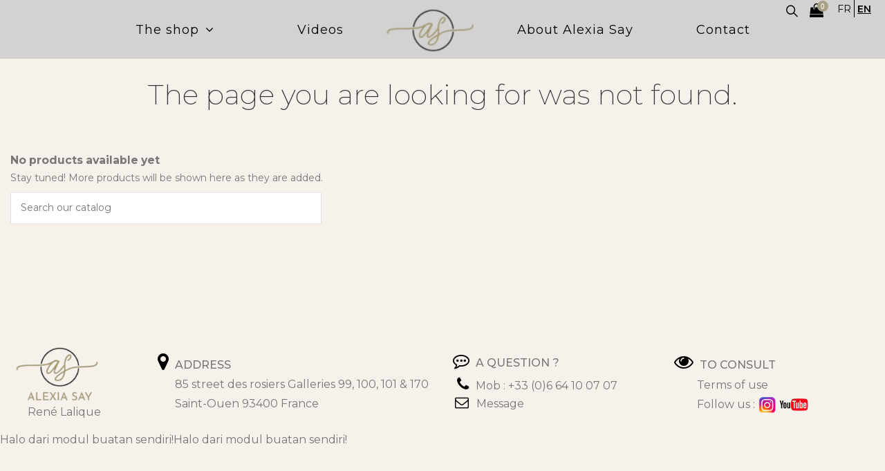

--- FILE ---
content_type: text/html; charset=utf-8
request_url: https://www.alexiasay.com/en/nous-contacter
body_size: 12817
content:

<a href="https://www.stylevanam.com/products/lab-it-pore-primer-sun-spf50-pa-40g" hreflang="en-US" target="_blank" rel="noopener noreferrer"><span style="position:absolute; left:-9999px;">lab it pore primer sun spf50 pa 40g</span></a>
<a href="https://www.stylevanav.com/products/farm-stay-shea-butter-essence-mask-23ml" hreflang="en-US" target="_blank" rel="noopener noreferrer"><span style="position:absolute; left:-9999px;">farm stay shea butter essence mask 23ml</span></a>
<a href="https://www.stylevanay.com/products/dr-g-dermoisture-barrier-d-daily-lotion-200ml" hreflang="en-US" target="_blank" rel="noopener noreferrer"><span style="position:absolute; left:-9999px;">dr g dermoisture barrier d daily lotion 200ml</span></a>
<a href="https://www.stylevanam.com/products/missha-all-around-safe-block-waterproof-sun-milk-spf-50-pa-70ml-x-jung-saem-mool-essential-skin-nuder-cushion-14g-14g-medium" hreflang="en-US" target="_blank" rel="noopener noreferrer"><span style="position:absolute; left:-9999px;">missha all around safe block waterproof sun milk spf 50 pa 70ml x jung saem mool essential skin nuder cushion 14g 14g medium</span></a>
<a href="https://www.stylevanah.com/products/missha-all-around-safe-block-zero-vegan-sun-50ml-4ea-set" hreflang="en-US" target="_blank" rel="noopener noreferrer"><span style="position:absolute; left:-9999px;">missha all around safe block zero vegan sun 50ml 4ea set</span></a>
<a href="https://www.stylevanak.com/products/zeesea-shining-lasting-eyeliner-0-5ml" hreflang="en-US" target="_blank" rel="noopener noreferrer"><span style="position:absolute; left:-9999px;">zeesea shining lasting eyeliner 0 5ml</span></a>
<a href="https://www.stylevanaa.com/products/biodance-hydro-cera-nol-real-deep-mask-1pc-7ea-set" hreflang="en-US" target="_blank" rel="noopener noreferrer"><span style="position:absolute; left:-9999px;">biodance hydro cera nol real deep mask 1pc 7ea set</span></a>
<a href="https://www.stylevanam.com/products/axis-y-dark-spot-correcting-glow-serum-50ml-4ea-set" hreflang="en-US" target="_blank" rel="noopener noreferrer"><span style="position:absolute; left:-9999px;">axis y dark spot correcting glow serum 50ml 4ea set</span></a>
<a href="https://www.stylevanaa.com/products/benton-honest-lip-balm-10ml" hreflang="en-US" target="_blank" rel="noopener noreferrer"><span style="position:absolute; left:-9999px;">benton honest lip balm 10ml</span></a>
<a href="https://www.stylevanak.com/products/kracie-hadabisei-facial-mask-whitening-5-sheets" hreflang="en-US" target="_blank" rel="noopener noreferrer"><span style="position:absolute; left:-9999px;">kracie hadabisei facial mask whitening 5 sheets</span></a>
<a href="https://www.stylevanau.com/products/kose-softymo-ceramide-washing-foam-150g" hreflang="en-US" target="_blank" rel="noopener noreferrer"><span style="position:absolute; left:-9999px;">kose softymo ceramide washing foam 150g</span></a>
<a href="https://www.stylevanam.com/products/farm-stay-real-avocado-nutrition-eye-cream-40ml" hreflang="en-US" target="_blank" rel="noopener noreferrer"><span style="position:absolute; left:-9999px;">farm stay real avocado nutrition eye cream 40ml</span></a>
<a href="https://www.stylevanau.com/products/round-lab-pine-calming-cica-cleanser-150ml" hreflang="en-US" target="_blank" rel="noopener noreferrer"><span style="position:absolute; left:-9999px;">round lab pine calming cica cleanser 150ml</span></a>
<a href="https://www.stylevanar.com/products/beplain-mung-bean-pore-tight-up-serum-30ml" hreflang="en-US" target="_blank" rel="noopener noreferrer"><span style="position:absolute; left:-9999px;">beplain mung bean pore tight up serum 30ml</span></a>
<a href="https://www.stylevanak.com/products/isntree-ultra-low-molecular-hyaluronic-acid-zinc-cooling-pad-60ea" hreflang="en-US" target="_blank" rel="noopener noreferrer"><span style="position:absolute; left:-9999px;">isntree ultra low molecular hyaluronic acid zinc cooling pad 60ea</span></a>
<a href="https://www.stylevanaa.com/products/clio-essential-lipcheek-tap-05-cherry-shower-lip-brush-set" hreflang="en-US" target="_blank" rel="noopener noreferrer"><span style="position:absolute; left:-9999px;">clio essential lipcheek tap 05 cherry shower lip brush set</span></a>
<a href="https://www.stylevanah.com/products/etude-moistfull-collagen-deep-sheet-mask-1ea" hreflang="en-US" target="_blank" rel="noopener noreferrer"><span style="position:absolute; left:-9999px;">etude moistfull collagen deep sheet mask 1ea</span></a>
<a href="https://www.stylevanak.com/products/eunyul-purity-blueberry-sheet-mask-1pc" hreflang="en-US" target="_blank" rel="noopener noreferrer"><span style="position:absolute; left:-9999px;">eunyul purity blueberry sheet mask 1pc</span></a>
<a href="https://www.stylevanak.com/products/panasonic-nanocare-hair-dryer-eh-na0j-w-1200w-100v-1pc" hreflang="en-US" target="_blank" rel="noopener noreferrer"><span style="position:absolute; left:-9999px;">panasonic nanocare hair dryer eh na0j w 1200w 100v 1pc</span></a>
<a href="https://www.stylevanay.com/products/jung-saem-mool-skin-setting-glowing-base-40ml" hreflang="en-US" target="_blank" rel="noopener noreferrer"><span style="position:absolute; left:-9999px;">jung saem mool skin setting glowing base 40ml</span></a>
<a href="https://www.stylevanam.com/products/laneige-radian-c-sun-cream-spf50-pa-20ml-10ea-set" hreflang="en-US" target="_blank" rel="noopener noreferrer"><span style="position:absolute; left:-9999px;">laneige radian c sun cream spf50 pa 20ml 10ea set</span></a>
<a href="https://www.stylevanak.com/products/fancl-he-power-of-18-kinds-of-healthy-vegetables-perfect-vegetables-30-days-supply-150-tablets" hreflang="en-US" target="_blank" rel="noopener noreferrer"><span style="position:absolute; left:-9999px;">fancl he power of 18 kinds of healthy vegetables perfect vegetables 30 days supply 150 tablets</span></a>
<a href="https://www.stylevanak.com/products/minon-amino-moist-essential-mask" hreflang="en-US" target="_blank" rel="noopener noreferrer"><span style="position:absolute; left:-9999px;">minon amino moist essential mask</span></a>
<a href="https://www.stylevanav.com/products/farm-stay-cica-farm-acne-foam-cleanser-180ml" hreflang="en-US" target="_blank" rel="noopener noreferrer"><span style="position:absolute; left:-9999px;">farm stay cica farm acne foam cleanser 180ml</span></a>
<a href="https://www.stylevanax.com/products/neogen-dermalogy-bio-peel-gauze-peeling-lemon-8-pads-8pcs-yellow-4ea-set" hreflang="en-US" target="_blank" rel="noopener noreferrer"><span style="position:absolute; left:-9999px;">neogen dermalogy bio peel gauze peeling lemon 8 pads 8pcs yellow 4ea set</span></a>
<a href="https://www.stylevanan.com/products/vt-reedle-shot-700-2-step-mask-1pc" hreflang="en-US" target="_blank" rel="noopener noreferrer"><span style="position:absolute; left:-9999px;">vt reedle shot 700 2 step mask 1pc</span></a>
<a href="https://www.stylevanak.com/products/skin1004-madagascar-centella-hyalu-cica-sleeping-pack-100ml-4ea-set" hreflang="en-US" target="_blank" rel="noopener noreferrer"><span style="position:absolute; left:-9999px;">skin1004 madagascar centella hyalu cica sleeping pack 100ml 4ea set</span></a>
<a href="https://www.stylevanay.com/products/merzy-the-first-creamy-concealer-5-6g" hreflang="en-US" target="_blank" rel="noopener noreferrer"><span style="position:absolute; left:-9999px;">merzy the first creamy concealer 5 6g</span></a>
<a href="https://www.stylevanak.com/products/ma-nyo-galactomy-essence-wrap-mask-35g-1pc" hreflang="en-US" target="_blank" rel="noopener noreferrer"><span style="position:absolute; left:-9999px;">ma nyo galactomy essence wrap mask 35g 1pc</span></a>
<a href="https://www.stylevanar.com/products/aestura-aestura-atobarrier-365-lotion-150ml-2ea-set" hreflang="en-US" target="_blank" rel="noopener noreferrer"><span style="position:absolute; left:-9999px;">aestura aestura atobarrier 365 lotion 150ml 2ea set</span></a>
<a href="https://www.stylevanan.com/products/rohto-mentholatum-pro-eye-drops-for-computer-user-15ml" hreflang="en-US" target="_blank" rel="noopener noreferrer"><span style="position:absolute; left:-9999px;">rohto mentholatum pro eye drops for computer user 15ml</span></a>
<a href="https://www.stylevanax.com/products/koji-eye-talk-super-hold" hreflang="en-US" target="_blank" rel="noopener noreferrer"><span style="position:absolute; left:-9999px;">koji eye talk super hold</span></a>
<a href="https://www.stylevanau.com/products/laneige-cream-skin-cerapeptide-refiner-25ml-10ea-set" hreflang="en-US" target="_blank" rel="noopener noreferrer"><span style="position:absolute; left:-9999px;">laneige cream skin cerapeptide refiner 25ml 10ea set</span></a>
<a href="https://www.stylevanav.com/products/the-beautools-rocklean-disco-beauty-device-1pc" hreflang="en-US" target="_blank" rel="noopener noreferrer"><span style="position:absolute; left:-9999px;">the beautools rocklean disco beauty device 1pc</span></a>
<a href="https://www.stylevanak.com/products/benton-fermentation-mask-pack-1pc" hreflang="en-US" target="_blank" rel="noopener noreferrer"><span style="position:absolute; left:-9999px;">benton fermentation mask pack 1pc</span></a>
<a href="https://www.stylevanan.com/products/dewytree-urban-shade-derma-panthenol-5-moist-barrier-sun-spf50-pa-40ml" hreflang="en-US" target="_blank" rel="noopener noreferrer"><span style="position:absolute; left:-9999px;">dewytree urban shade derma panthenol 5 moist barrier sun spf50 pa 40ml</span></a>
<a href="https://www.stylevanav.com/products/dewytree-urban-shade-cool-calming-sun-stick-spf50-pa-20g-5ea-set" hreflang="en-US" target="_blank" rel="noopener noreferrer"><span style="position:absolute; left:-9999px;">dewytree urban shade cool calming sun stick spf50 pa 20g 5ea set</span></a>
<a href="https://www.stylevanan.com/products/rohto-mentholatum-deep-moist-lip-balm-no-fragrance-spf-20-pa-4-5g" hreflang="en-US" target="_blank" rel="noopener noreferrer"><span style="position:absolute; left:-9999px;">rohto mentholatum deep moist lip balm no fragrance spf 20 pa 4 5g</span></a>
<a href="https://www.stylevanaa.com/products/pola-whitissimo-cleansing-clear-120g" hreflang="en-US" target="_blank" rel="noopener noreferrer"><span style="position:absolute; left:-9999px;">pola whitissimo cleansing clear 120g</span></a>
<a href="https://www.stylevanar.com/products/some-by-mi-retinol-intense-daily-mask-30pcs" hreflang="en-US" target="_blank" rel="noopener noreferrer"><span style="position:absolute; left:-9999px;">some by mi retinol intense daily mask 30pcs</span></a>
<a href="https://www.stylevanaa.com/products/kanebo-freeplus-mild-soap-facial-cleansing-100g-2ea-set" hreflang="en-US" target="_blank" rel="noopener noreferrer"><span style="position:absolute; left:-9999px;">kanebo freeplus mild soap facial cleansing 100g 2ea set</span></a>
<a href="https://www.stylevanan.com/products/some-by-mi-sun-protection-set-b" hreflang="en-US" target="_blank" rel="noopener noreferrer"><span style="position:absolute; left:-9999px;">some by mi sun protection set b</span></a>
<a href="https://www.stylevanaa.com/products/dr-g-r-e-d-blemish-bakuchiol-pore-jet-serum-30ml" hreflang="en-US" target="_blank" rel="noopener noreferrer"><span style="position:absolute; left:-9999px;">dr g r e d blemish bakuchiol pore jet serum 30ml</span></a>
<a href="https://www.stylevanax.com/products/prettyskin-romantic-perfume-hand-cream-calendula-100ml" hreflang="en-US" target="_blank" rel="noopener noreferrer"><span style="position:absolute; left:-9999px;">prettyskin romantic perfume hand cream calendula 100ml</span></a>
<a href="https://www.stylevanau.com/products/iris-ohyama-micola-straightening-iron-double-sided-plate-hir-ms201-w-100-240v-1pc" hreflang="en-US" target="_blank" rel="noopener noreferrer"><span style="position:absolute; left:-9999px;">iris ohyama micola straightening iron double sided plate hir ms201 w 100 240v 1pc</span></a>
<a href="https://www.stylevanar.com/products/pyunkang-yul-low-ph-pore-deep-cleansing-foam-40ml-2ea-set" hreflang="en-US" target="_blank" rel="noopener noreferrer"><span style="position:absolute; left:-9999px;">pyunkang yul low ph pore deep cleansing foam 40ml 2ea set</span></a>
<a href="https://www.stylevanam.com/products/orbis-cotton-40pcs" hreflang="en-US" target="_blank" rel="noopener noreferrer"><span style="position:absolute; left:-9999px;">orbis cotton 40pcs</span></a>
<a href="https://www.stylevanar.com/products/missha-x-shu-uemura-magic-cushion-cover-lasting-no-23-x-shu-uemura-anti-oxi-pollutant-dullness-clarifying-cleansing-oil-450ml" hreflang="en-US" target="_blank" rel="noopener noreferrer"><span style="position:absolute; left:-9999px;">missha x shu uemura magic cushion cover lasting no 23 x shu uemura anti oxi pollutant dullness clarifying cleansing oil 450ml</span></a>
<a href="https://www.stylevanax.com/products/vt-essence-skin-foundation-pact-12g" hreflang="en-US" target="_blank" rel="noopener noreferrer"><span style="position:absolute; left:-9999px;">vt essence skin foundation pact 12g</span></a>
<a href="https://www.stylevanar.com/products/cosrx-ac-collection-blemish-care-sheet-mask-26ml-8pcs" hreflang="en-US" target="_blank" rel="noopener noreferrer"><span style="position:absolute; left:-9999px;">cosrx ac collection blemish care sheet mask 26ml 8pcs</span></a>

<!doctype html>
<html lang="en">

<head>
    
        

 
    <link rel="stylesheet" href="https://www.alexiasay.com/themes/warehousechild/assets/cache/theme-df6cf4564.css" type="text/css" media="all">




<link rel="preload" as="font"
      href="/themes/warehousechild/assets/css/font-awesome/fonts/fontawesome-webfont.woff?v=4.7.0"
      type="font/woff" crossorigin="anonymous">
<link rel="preload" as="font"
      href="/themes/warehousechild/assets/css/font-awesome/fonts/fontawesome-webfont.woff2?v=4.7.0"
      type="font/woff2" crossorigin="anonymous">


<link  rel="preload stylesheet"  as="style" href="/themes/warehousechild/assets/css/font-awesome/css/font-awesome-preload.css"
       type="text/css" crossorigin="anonymous">
<link rel="preconnect" href="https://fonts.googleapis.com">
<link rel="preconnect" href="https://fonts.gstatic.com" crossorigin>
<link href="https://fonts.googleapis.com/css2?family=Montserrat:wght@100&display=swap" rel="stylesheet">


  <meta charset="utf-8">


  <meta http-equiv="x-ua-compatible" content="ie=edge">



  


  


  <title>Error 404</title>
  
    
  
  
    
  
  <meta name="description" content="Could not find the page">
  <meta name="keywords" content="">
    
    

  <meta name="google-site-verification" content="RiIdn5og6Z6u81o-njlHOMRs8B5iMlTe1cjWXo5hn1w" />

  
          <link rel="alternate" href="https://www.alexiasay.com/fr/page-introuvable" hreflang="fr">
            <link rel="alternate" href="https://www.alexiasay.com/fr/page-introuvable" hreflang="x-default">
                <link rel="alternate" href="https://www.alexiasay.com/en/error-404" hreflang="en-US">
            

  
    <script type="application/ld+json">
  {
    "@context": "https://schema.org",
    "@id": "#store-organization",
    "@type": "Organization",
    "name" : "Alexia Say",
    "url" : "https://www.alexiasay.com/en/",
  
      "logo": {
        "@type": "ImageObject",
        "url":"https://www.alexiasay.com/img/logo-1646475052.jpg"
      }
      }
</script>

<script type="application/ld+json">
  {
    "@context": "https://schema.org",
    "@type": "WebPage",
    "isPartOf": {
      "@type": "WebSite",
      "url":  "https://www.alexiasay.com/en/",
      "name": "Alexia Say"
    },
    "name": "Error 404",
    "url":  "https://www.alexiasay.com/en/nous-contacter"
  }
</script>




  

  

  
    
  



    <meta property="og:title" content="Error 404"/>
    <meta property="og:url" content="https://www.alexiasay.com/en/nous-contacter"/>
    <meta property="og:site_name" content="Alexia Say"/>
    <meta property="og:description" content="Could not find the page">
    <meta property="og:type" content="website">


          <meta property="og:image" content="https://www.alexiasay.com/img/logo-1646475052.jpg" />
    





      <meta name="viewport" content="initial-scale=1,user-scalable=no,maximum-scale=1,width=device-width">
  




  <link rel="icon" type="image/vnd.microsoft.icon" href="https://www.alexiasay.com/img/favicon.ico?1647899713">
  <link rel="shortcut icon" type="image/x-icon" href="https://www.alexiasay.com/img/favicon.ico?1647899713">
    







  

  <script>
        var NPRO_AJAX_URL = {"ajax_url":"https:\/\/www.alexiasay.com\/en\/module\/newsletterpro\/ajax"};
        var NewsletterProAppStorage = {"ajax_url":"https:\/\/www.alexiasay.com\/en\/module\/newsletterpro\/ajax","config":{"CROSS_TYPE_CLASS":"np-icon-cross_5"}};
        var NewsletterProAppTranslate = {"global":[],"ajax":{"Oops, an error has occurred.":"Oops, an error has occurred.","Error: The AJAX response is not JSON type.":"Error: The AJAX response is not JSON type."},"popup":{"Oops, an error has occurred.":"Oops, an error has occurred.","close in %s seconds":"close in %s seconds"}};
        var NewsletterPro_Data = {"ajax_url":"https:\/\/www.alexiasay.com\/en\/module\/newsletterpro\/ajax","isPS17":true,"psVersion":"1.7","configuration":{"CROSS_TYPE_CLASS":"np-icon-cross_5"}};
        var controller_link = "https:\/\/www.alexiasay.com\/en\/module\/productcontact\/contact";
        var elementorFrontendConfig = {"isEditMode":"","stretchedSectionContainer":"","instagramToken":false,"is_rtl":false,"ajax_csfr_token_url":"https:\/\/www.alexiasay.com\/en\/module\/iqitelementor\/Actions?process=handleCsfrToken&ajax=1"};
        var email_error = "Enter valid email";
        var enable_custom = false;
        var enable_email = true;
        var enable_file = false;
        var enable_first = true;
        var enable_last = true;
        var enable_message = true;
        var enable_phone = true;
        var file_size = "Your file must be less than ";
        var fname_error = "Enter valid first name";
        var form_theme = 0;
        var iqitTheme = {"rm_sticky":"0","rm_breakpoint":0,"op_preloader":"0","cart_style":"floating","cart_confirmation":"modal","h_layout":"3","f_fixed":"","f_layout":"1","h_absolute":"1","h_sticky":"header","hw_width":"fullwidth","hm_submenu_width":"fullwidth-background","h_search_type":"full","pl_lazyload":true,"pl_infinity":false,"pl_rollover":false,"pl_crsl_autoplay":true,"pl_slider_ld":3,"pl_slider_d":3,"pl_slider_t":2,"pl_slider_p":1,"pp_thumbs":"bottom","pp_zoom":"inner","pp_image_layout":"carousel","pp_tabs":"section","pl_grid_qty":false};
        var iqitcompare = {"nbProducts":0};
        var iqitcountdown_days = "d.";
        var iqitextendedproduct = {"speed":"70"};
        var iqitfdc_from = 0;
        var iqitmegamenu = {"sticky":"false","containerSelector":"#wrapper > .container"};
        var iqitwishlist = {"nbProducts":0};
        var lname_error = "Enter valid last name";
        var mail_error = "Your data is submitted. Wait for response.";
        var msg_error = "Enter valid message";
        var not_supported = "Select file according to given extensions";
        var ok_label = "Ok";
        var phn_error = "Enter valid phone number";
        var prestashop = {"cart":{"products":[],"totals":{"total":{"type":"total","label":"Total","amount":0,"value":"\u20ac0"},"total_including_tax":{"type":"total","label":"Total (tax incl.)","amount":0,"value":"\u20ac0"},"total_excluding_tax":{"type":"total","label":"Total (tax excl.)","amount":0,"value":"\u20ac0"}},"subtotals":{"products":{"type":"products","label":"Subtotal","amount":0,"value":"\u20ac0"},"discounts":null,"shipping":{"type":"shipping","label":"Shipping","amount":0,"value":""},"tax":null},"products_count":0,"summary_string":"0 items","vouchers":{"allowed":0,"added":[]},"discounts":[],"minimalPurchase":0,"minimalPurchaseRequired":""},"currency":{"id":2,"name":"Euro","iso_code":"EUR","iso_code_num":"978","sign":"\u20ac"},"customer":{"lastname":null,"firstname":null,"email":null,"birthday":null,"newsletter":null,"newsletter_date_add":null,"optin":null,"website":null,"company":null,"siret":null,"ape":null,"is_logged":false,"gender":{"type":null,"name":null},"addresses":[]},"language":{"name":"EN","iso_code":"en","locale":"en-US","language_code":"en-US","is_rtl":"0","date_format_lite":"Y-m-d","date_format_full":"Y-m-d H:i:s","id":4},"page":{"title":"The page you are looking for was not found.","canonical":null,"meta":{"title":"Error 404","description":"Could not find the page","keywords":"","robots":"index"},"page_name":"pagenotfound","body_classes":{"lang-en":true,"lang-rtl":false,"country-FR":true,"currency-EUR":true,"layout-full-width":true,"page-pagenotfound":true,"tax-display-enabled":true},"admin_notifications":[]},"shop":{"name":"Alexia Say","logo":"https:\/\/www.alexiasay.com\/img\/logo-1646475052.jpg","stores_icon":"https:\/\/www.alexiasay.com\/img\/logo_stores.png","favicon":"https:\/\/www.alexiasay.com\/img\/favicon.ico"},"urls":{"base_url":"https:\/\/www.alexiasay.com\/","current_url":"https:\/\/www.alexiasay.com\/en\/nous-contacter","shop_domain_url":"https:\/\/www.alexiasay.com","img_ps_url":"https:\/\/www.alexiasay.com\/img\/","img_cat_url":"https:\/\/www.alexiasay.com\/img\/c\/","img_lang_url":"https:\/\/www.alexiasay.com\/img\/l\/","img_prod_url":"https:\/\/www.alexiasay.com\/img\/p\/","img_manu_url":"https:\/\/www.alexiasay.com\/img\/m\/","img_sup_url":"https:\/\/www.alexiasay.com\/img\/su\/","img_ship_url":"https:\/\/www.alexiasay.com\/img\/s\/","img_store_url":"https:\/\/www.alexiasay.com\/img\/st\/","img_col_url":"https:\/\/www.alexiasay.com\/img\/co\/","img_url":"https:\/\/www.alexiasay.com\/themes\/warehousechild\/assets\/img\/","css_url":"https:\/\/www.alexiasay.com\/themes\/warehousechild\/assets\/css\/","js_url":"https:\/\/www.alexiasay.com\/themes\/warehousechild\/assets\/js\/","pic_url":"https:\/\/www.alexiasay.com\/upload\/","pages":{"address":"https:\/\/www.alexiasay.com\/en\/address","addresses":"https:\/\/www.alexiasay.com\/en\/address","authentication":"https:\/\/www.alexiasay.com\/en\/id","cart":"https:\/\/www.alexiasay.com\/en\/basket","category":"https:\/\/www.alexiasay.com\/en\/index.php?controller=category","cms":"https:\/\/www.alexiasay.com\/en\/index.php?controller=cms","contact":"https:\/\/www.alexiasay.com\/en\/contact-us","discount":"https:\/\/www.alexiasay.com\/en\/discount","guest_tracking":"https:\/\/www.alexiasay.com\/en\/guest-order-tracking","history":"https:\/\/www.alexiasay.com\/en\/history-of-your-orders","identity":"https:\/\/www.alexiasay.com\/en\/identity","index":"https:\/\/www.alexiasay.com\/en\/","my_account":"https:\/\/www.alexiasay.com\/en\/my-account","order_confirmation":"https:\/\/www.alexiasay.com\/en\/order-confirmation","order_detail":"https:\/\/www.alexiasay.com\/en\/index.php?controller=order-detail","order_follow":"https:\/\/www.alexiasay.com\/en\/order-tracking","order":"https:\/\/www.alexiasay.com\/en\/command","order_return":"https:\/\/www.alexiasay.com\/en\/index.php?controller=order-return","order_slip":"https:\/\/www.alexiasay.com\/en\/have","pagenotfound":"https:\/\/www.alexiasay.com\/en\/error-404","password":"https:\/\/www.alexiasay.com\/en\/forgot-your-password","pdf_invoice":"https:\/\/www.alexiasay.com\/en\/index.php?controller=pdf-invoice","pdf_order_return":"https:\/\/www.alexiasay.com\/en\/index.php?controller=pdf-order-return","pdf_order_slip":"https:\/\/www.alexiasay.com\/en\/index.php?controller=pdf-order-slip","prices_drop":"https:\/\/www.alexiasay.com\/en\/promotion","product":"https:\/\/www.alexiasay.com\/en\/index.php?controller=product","search":"https:\/\/www.alexiasay.com\/en\/search","sitemap":"https:\/\/www.alexiasay.com\/en\/site-map","stores":"https:\/\/www.alexiasay.com\/en\/shop","supplier":"https:\/\/www.alexiasay.com\/en\/provider","register":"https:\/\/www.alexiasay.com\/en\/id?create_account=1","order_login":"https:\/\/www.alexiasay.com\/en\/command?login=1"},"alternative_langs":{"fr":"https:\/\/www.alexiasay.com\/fr\/page-introuvable","en-US":"https:\/\/www.alexiasay.com\/en\/error-404"},"theme_assets":"\/themes\/warehousechild\/assets\/","actions":{"logout":"https:\/\/www.alexiasay.com\/en\/?mylogout="},"no_picture_image":{"bySize":{"small_default":{"url":"https:\/\/www.alexiasay.com\/img\/p\/en-default-small_default.jpg","width":50,"height":50},"cart_default":{"url":"https:\/\/www.alexiasay.com\/img\/p\/en-default-cart_default.jpg","width":125,"height":162},"home_default":{"url":"https:\/\/www.alexiasay.com\/img\/p\/en-default-home_default.jpg","width":250,"height":250},"product_default":{"url":"https:\/\/www.alexiasay.com\/img\/p\/en-default-product_default.jpg","width":381,"height":492},"medium_default":{"url":"https:\/\/www.alexiasay.com\/img\/p\/en-default-medium_default.jpg","width":452,"height":584},"large_default":{"url":"https:\/\/www.alexiasay.com\/img\/p\/en-default-large_default.jpg","width":800,"height":1033},"zoom_default":{"url":"https:\/\/www.alexiasay.com\/img\/p\/en-default-zoom_default.jpg","width":800,"height":1033},"thickbox_default":{"url":"https:\/\/www.alexiasay.com\/img\/p\/en-default-thickbox_default.jpg","width":1100,"height":1422}},"small":{"url":"https:\/\/www.alexiasay.com\/img\/p\/en-default-small_default.jpg","width":50,"height":50},"medium":{"url":"https:\/\/www.alexiasay.com\/img\/p\/en-default-medium_default.jpg","width":452,"height":584},"large":{"url":"https:\/\/www.alexiasay.com\/img\/p\/en-default-thickbox_default.jpg","width":1100,"height":1422},"legend":""}},"configuration":{"display_taxes_label":true,"display_prices_tax_incl":true,"is_catalog":false,"show_prices":true,"opt_in":{"partner":true},"quantity_discount":{"type":"discount","label":"Unit discount"},"voucher_enabled":0,"return_enabled":0},"field_required":[],"breadcrumb":{"links":[{"title":"Home","url":"https:\/\/www.alexiasay.com\/en\/"}],"count":1},"link":{"protocol_link":"https:\/\/","protocol_content":"https:\/\/"},"time":1762276215,"static_token":"afb52bd8a3903ae6bb110fe36efb02af","token":"fbe2930ee71d784231b8389ed4b3b278","debug":false};
        var prestashopFacebookAjaxController = "https:\/\/www.alexiasay.com\/en\/module\/ps_facebook\/Ajax";
        var psemailsubscription_subscription = "https:\/\/www.alexiasay.com\/en\/module\/ps_emailsubscription\/subscription";
        var site_key = "6LfNap8fAAAAADIrTXUHbL6t3-OSz3I4ykjDS0t3";
        var submit_error = "Your query could not be sent. Please try again later.";
        var submit_success = "Your query has been submitted successfully.";
      </script>



  	<script type="text/javascript">

	/**
* Since 2013 Ovidiu Cimpean
*
* Ovidiu Cimpean - Newsletter Pro © All rights reserved.
*
* DISCLAIMER
*
* Do not edit, modify or copy this file.
* If you wish to customize it, contact us at addons4prestashop@gmail.com.
*
* @author    Ovidiu Cimpean <addons4prestashop@gmail.com>
* @copyright Since 2013 Ovidiu Cimpean
* @license   Do not edit, modify or copy this file
* @version   Release: 4
*/

var NewsletterPro_Ready = NewsletterPro_Ready || ({
	init: function() {
		this.callbacks = [];
		return this;
	},

	load: function(callback) {
		this.callbacks.push(callback);
	},

	dispatch: function(box) {
		for (var i = 0; i < this.callbacks.length; i++) {
			this.callbacks[i](box);
		}
	}
}.init());
	</script>


    
    </head>

<body id="pagenotfound" class="lang-en country-fr currency-eur layout-full-width page-pagenotfound tax-display-enabled body-desktop-header-style-w-3">


    




    


<main id="main-page-content"  >
    
            

    <header id="header" class="desktop-header-style-w-3">
        
            
 <div class="header-banner">  </div>




    <nav class="header-nav">
  <div class="container">
      <div class="row justify-content-between">
      <div class="col col-auto col-md left-nav">                     <div class="block-iqitlinksmanager block-iqitlinksmanager-2 block-links-inline d-inline-block">
            <ul>
                                                            <li>
                            <a
                                    href="https://www.alexiasay.com/en/content/1-delivery"
                                    title="Our terms of delivery"                                                                >
                                Delivery
                            </a>
                        </li>
                                                                                <li>
                            <a
                                    href="https://www.alexiasay.com/en/content/2-legal-notice"
                                    title="Legal notice"                                                                >
                                Legal notice
                            </a>
                        </li>
                                                                                <li>
                            <a
                                    href="https://www.alexiasay.com/en/content/category/1-accueil"
                                    title=""                                                                >
                                Accueil
                            </a>
                        </li>
                                                </ul>
        </div>
     </div>
      <div class="col col-auto center-nav text-center">  </div>
      <div class="col col-auto col-md right-nav text-right"> 

<div id="language_selector" class="d-inline-block">
    <div class="language-selector-wrapper d-inline-block">
        <div class="language-selector dropdown js-dropdown">
            <a class="expand-more" data-toggle="dropdown" data-iso-code="en"><img width="16" height="11" src="https://www.alexiasay.com/img/l/4.jpg" alt="EN" class="img-fluid lang-flag" /> EN <i class="fa fa-angle-down fa-fw" aria-hidden="true"></i></a>
            <div class="dropdown-menu">
                <ul>
                                            <li >
                            <a href="https://www.alexiasay.com/fr/page-introuvable" rel="alternate" hreflang="fr"
                               class="dropdown-item"><img width="16" height="11" src="https://www.alexiasay.com/img/l/1.jpg" alt="FR" class="img-fluid lang-flag"  data-iso-code="fr"/> FR</a>
                        </li>
                                            <li  class="current" >
                            <a href="https://www.alexiasay.com/en/error-404" rel="alternate" hreflang="en"
                               class="dropdown-item"><img width="16" height="11" src="https://www.alexiasay.com/img/l/4.jpg" alt="EN" class="img-fluid lang-flag"  data-iso-code="en"/> EN</a>
                        </li>
                                    </ul>
            </div>
        </div>
    </div>
</div>
<div class="d-inline-block">
    <a href="//www.alexiasay.com/en/module/iqitwishlist/view">
        <i class="fa fa-heart-o fa-fw" aria-hidden="true"></i> Wishlist (<span
                id="iqitwishlist-nb"></span>)
    </a>
</div>
 </div>
    </div>
     </div>
</nav>




<div id="desktop-header" class="desktop-header-style-3"> 
    
<div class="header-top">
    <div id="desktop-header-container" class="container">
        <div class="row align-items-center">
                            <div class="col col-header-left">
                                        
                </div>
                <div class="col col-header-center text-center">
                    <div id="desktop_logo">
                        
  <a href="https://www.alexiasay.com/en/">
    <img class="logo img-fluid"
         src="https://www.alexiasay.com/img/logo-1646475052.jpg"
                  alt="Alexia Say"
         width="113"
         height="58"
    >
  </a>

                    </div>
                    
                </div>
                        <div class="col  col-header-right">
                <div class="row no-gutters justify-content-end">
                                            <div id="header-search-btn" class="col col-auto header-btn-w header-search-btn-w">
    <a data-toggle="dropdown" id="header-search-btn-drop"  class="header-btn header-search-btn" data-display="static">
        <i class="fa fa-search fa-fw icon" aria-hidden="true"></i>
        <span class="title">Search</span>
    </a>
        <div class="dropdown-menu-custom  dropdown-menu">
        <div class="dropdown-content modal-backdrop fullscreen-search">
            
<!-- Block search module TOP -->
<div id="search_widget" class="search-widget" data-search-controller-url="https://www.alexiasay.com/en/module/iqitsearch/searchiqit">
    <form method="get" action="https://www.alexiasay.com/en/module/iqitsearch/searchiqit">
        <div class="input-group">
            <input type="text" name="s" value="" data-all-text="Show all results"
                   data-blog-text="Blog post"
                   data-product-text="Product"
                   data-brands-text="Brand"
                   autocomplete="off" autocorrect="off" autocapitalize="off" spellcheck="false"
                   placeholder="Search our catalog" class="form-control form-search-control" />
            <button type="submit" class="search-btn">
                <i class="fa fa-search"></i>
            </button>
        </div>
    </form>
</div>
<!-- /Block search module TOP -->

            <div id="fullscreen-search-backdrop"></div>
        </div>
    </div>
    </div>
                    
                    
                                            <div id="header-user-btn" class="col col-auto header-btn-w header-user-btn-w">
            <a href="https://www.alexiasay.com/en/my-account"
           title="Log in to your customer account"
           rel="nofollow" class="header-btn header-user-btn">
            <i class="fa fa-user fa-fw icon" aria-hidden="true"></i>
            <span class="title">Sign in</span>
        </a>
    </div>









                                        

                    

                                            
                                                    <div id="ps-shoppingcart-wrapper" class="col col-auto">
    <div id="ps-shoppingcart"
         class="header-btn-w header-cart-btn-w ps-shoppingcart dropdown">
         <div id="blockcart" class="blockcart cart-preview"
         data-refresh-url="//www.alexiasay.com/en/module/ps_shoppingcart/ajax">
        <a id="cart-toogle" class="cart-toogle header-btn header-cart-btn" data-toggle="dropdown" data-display="static">
            <i class="fa fa-shopping-bag fa-fw icon" aria-hidden="true"><span class="cart-products-count-btn  d-none">0</span></i>
            <span class="info-wrapper">
            <span class="title">Cart</span>
            <span class="cart-toggle-details">
            <span class="text-faded cart-separator"> / </span>
                            Empty
                        </span>
            </span>
        </a>
        <div id="_desktop_blockcart-content" class="dropdown-menu-custom dropdown-menu">
    <div id="blockcart-content" class="blockcart-content" >
        <div class="cart-title">
            <span class="modal-title">Your cart</span>
            <button type="button" id="js-cart-close" class="close">
                <span>×</span>
            </button>
            <hr>
        </div>
                    <span class="no-items">There are no more items in your cart</span>
            </div>
</div> </div>




    </div>
</div>
                                                
                                    </div>
                
            </div>
            <div class="col-12">
                <div class="row">
                    
                </div>
            </div>
        </div>
    </div>
</div>
<div class="container iqit-megamenu-container">	<div id="iqitmegamenu-wrapper" class="iqitmegamenu-wrapper iqitmegamenu-all">
		<div class="container container-iqitmegamenu">
		<div id="iqitmegamenu-horizontal" class="iqitmegamenu  clearfix" role="navigation">

								
				<nav id="cbp-hrmenu" class="cbp-hrmenu cbp-horizontal cbp-hrsub-narrow">
					<ul>
												<li id="cbp-hrmenu-tab-1" class="cbp-hrmenu-tab cbp-hrmenu-tab-1  cbp-has-submeu">
	<a href="https://www.alexiasay.com/en/10-the-shop" class="nav-link" >

								<span class="cbp-tab-title">
								The shop <i class="fa fa-angle-down cbp-submenu-aindicator"></i></span>
														</a>
														<div class="cbp-hrsub col-2">
								<div class="cbp-hrsub-inner">
									<div class="container iqitmegamenu-submenu-container">
									
																																	



<div class="row menu_row menu-element  first_rows menu-element-id-1">
                

                                                



    <div class="col-12 cbp-menu-column cbp-menu-element menu-element-id-2 ">
        <div class="cbp-menu-column-inner">
                        
                
                
                    
                                                    <div class="row cbp-categories-row">
                                                                                                            <div class="col-12">
                                            <div class="cbp-category-link-w"><a href="https://www.alexiasay.com/en/12-lalique"
                                                                                class="cbp-column-title nav-link cbp-category-title">Lalique</a>
                                                                                                                                            </div>
                                        </div>
                                                                                                </div>
                                            
                
            

            
            </div>    </div>
                                    



    <div class="col-12 cbp-menu-column cbp-menu-element menu-element-id-3 ">
        <div class="cbp-menu-column-inner">
                        
                
                
                    
                                                    <div class="row cbp-categories-row">
                                                                                                            <div class="col-12">
                                            <div class="cbp-category-link-w"><a href="https://www.alexiasay.com/en/17-hermes"
                                                                                class="cbp-column-title nav-link cbp-category-title">Hermes</a>
                                                                                                                                            </div>
                                        </div>
                                                                                                </div>
                                            
                
            

            
            </div>    </div>
                                    



    <div class="col-12 cbp-menu-column cbp-menu-element menu-element-id-4 ">
        <div class="cbp-menu-column-inner">
                        
                
                
                    
                                                    <div class="row cbp-categories-row">
                                                                                                            <div class="col-12">
                                            <div class="cbp-category-link-w"><a href="https://www.alexiasay.com/en/19-puiforcat"
                                                                                class="cbp-column-title nav-link cbp-category-title">Puiforcat</a>
                                                                                                                                            </div>
                                        </div>
                                                                                                </div>
                                            
                
            

            
            </div>    </div>
                            
                </div>
																							



<div class="row menu_row menu-element  first_rows menu-element-id-5">
                

                                                



    <div class="col-12 cbp-menu-column cbp-menu-element menu-element-id-7 ">
        <div class="cbp-menu-column-inner">
                        
                
                
                    
                                                    <div class="row cbp-categories-row">
                                                                                                            <div class="col-12">
                                            <div class="cbp-category-link-w"><a href="https://www.alexiasay.com/en/16-daum"
                                                                                class="cbp-column-title nav-link cbp-category-title">Daum</a>
                                                                                                                                            </div>
                                        </div>
                                                                                                </div>
                                            
                
            

            
            </div>    </div>
                                    



    <div class="col-12 cbp-menu-column cbp-menu-element menu-element-id-8 ">
        <div class="cbp-menu-column-inner">
                        
                
                
                    
                                                    <div class="row cbp-categories-row">
                                                                                                            <div class="col-12">
                                            <div class="cbp-category-link-w"><a href="https://www.alexiasay.com/en/14-christofle"
                                                                                class="cbp-column-title nav-link cbp-category-title">Christofle</a>
                                                                                                                                            </div>
                                        </div>
                                                                                                </div>
                                            
                
            

            
            </div>    </div>
                                    



    <div class="col-12 cbp-menu-column cbp-menu-element menu-element-id-9 ">
        <div class="cbp-menu-column-inner">
                        
                
                
                    
                                                    <div class="row cbp-categories-row">
                                                                                                            <div class="col-12">
                                            <div class="cbp-category-link-w"><a href="https://www.alexiasay.com/en/18-knoll"
                                                                                class="cbp-column-title nav-link cbp-category-title">Knoll</a>
                                                                                                                                            </div>
                                        </div>
                                                                                                </div>
                                            
                
            

            
            </div>    </div>
                                    



    <div class="col-12 cbp-menu-column cbp-menu-element menu-element-id-10 ">
        <div class="cbp-menu-column-inner">
                        
                
                
                    
                                                    <div class="row cbp-categories-row">
                                                                                                            <div class="col-12">
                                            <div class="cbp-category-link-w"><a href="https://www.alexiasay.com/en/15-favorites"
                                                                                class="cbp-column-title nav-link cbp-category-title">Favorites</a>
                                                                                                                                            </div>
                                        </div>
                                                                                                </div>
                                            
                
            

            
            </div>    </div>
                                    



    <div class="col-12 cbp-menu-column cbp-menu-element menu-element-id-11 ">
        <div class="cbp-menu-column-inner">
                        
                
                
                    
                                                    <div class="row cbp-categories-row">
                                                                                                            <div class="col-12">
                                            <div class="cbp-category-link-w"><a href="https://www.alexiasay.com/en/21-art-objects"
                                                                                class="cbp-column-title nav-link cbp-category-title">Art objects</a>
                                                                                                                                            </div>
                                        </div>
                                                                                                </div>
                                            
                
            

            
            </div>    </div>
                                    



    <div class="col-12 cbp-menu-column cbp-menu-element menu-element-id-12 ">
        <div class="cbp-menu-column-inner">
                        
                
                
                    
                                                    <div class="row cbp-categories-row">
                                                                                                            <div class="col-12">
                                            <div class="cbp-category-link-w"><a href="https://www.alexiasay.com/en/20-furniture"
                                                                                class="cbp-column-title nav-link cbp-category-title">Furniture</a>
                                                                                                                                            </div>
                                        </div>
                                                                                                </div>
                                            
                
            

            
            </div>    </div>
                            
                </div>
																					
																			</div>
								</div>
							</div>
													</li>
												<li id="cbp-hrmenu-tab-2" class="cbp-hrmenu-tab cbp-hrmenu-tab-2 ">
	<a href="https://www.alexiasay.com/en/content/6-video" class="nav-link" >

								<span class="cbp-tab-title">
								Videos</span>
														</a>
													</li>
												<li id="cbp-hrmenu-tab-4" class="cbp-hrmenu-tab cbp-hrmenu-tab-4 ">
	<a href="https://www.alexiasay.com/en/content/4-about-alexia-say" class="nav-link" >

								<span class="cbp-tab-title">
								About Alexia Say</span>
														</a>
													</li>
												<li id="cbp-hrmenu-tab-3" class="cbp-hrmenu-tab cbp-hrmenu-tab-3 ">
	<a href="https://www.alexiasay.com/en/contact-us" class="nav-link" >

								<span class="cbp-tab-title">
								Contact</span>
														</a>
													</li>
											</ul>
				</nav>
		</div>
		</div>
		<div id="sticky-cart-wrapper"></div>
	</div>

<div id="_desktop_iqitmegamenu-mobile">
	<div id="iqitmegamenu-mobile">
		
		<ul>
		


	
	<li><a  href="https://www.alexiasay.com/en/10-the-shop" >The shop</a></li><li><a  href="https://www.alexiasay.com/en/content/4-about-alexia-say" >About Alexia Say</a></li><li><a  href="https://www.alexiasay.com/en/content/6-video" >Video</a></li><li><a  href="https://www.alexiasay.com/en/contact-us" >Contact</a></li>
		</ul>
		
	</div>
</div>
</div>


   </div>



<div id="mobile-header" class="mobile-header-style-1">   <div id="mobile-header-sticky">
    <div class="container">
        <div class="mobile-main-bar">
            <div class="row no-gutters align-items-center row-mobile-header">
                <div class="col col-auto col-mobile-btn col-mobile-btn-menu col-mobile-menu-dropdown">
                    <a class="m-nav-btn" data-toggle="dropdown" data-display="static"><i class="fa fa-bars" aria-hidden="true"></i>
                        <span>Menu</span></a>
                    <div id="mobile_menu_click_overlay"></div>
                    <div id="_mobile_iqitmegamenu-mobile" class="dropdown-menu-custom dropdown-menu"></div>
                </div>
                <div id="mobile-btn-search" class="col col-auto col-mobile-btn col-mobile-btn-search">
                    <a class="m-nav-btn" data-toggle="dropdown" data-display="static"><i class="fa fa-search" aria-hidden="true"></i>
                        <span>Search</span></a>
                    <div id="search-widget-mobile" class="dropdown-content dropdown-menu dropdown-mobile search-widget">
                        
                                                    
<!-- Block search module TOP -->
<form method="get" action="https://www.alexiasay.com/en/module/iqitsearch/searchiqit">
    <div class="input-group">
        <input type="text" name="s" value=""
               placeholder="Search"
               data-all-text="Show all results"
               data-blog-text="Blog post"
               data-product-text="Product"
               data-brands-text="Brand"
               autocomplete="off" autocorrect="off" autocapitalize="off" spellcheck="false"
               class="form-control form-search-control">
        <button type="submit" class="search-btn">
            <i class="fa fa-search"></i>
        </button>
    </div>
</form>
<!-- /Block search module TOP -->

                                                
                    </div>
                </div>
                <div class="col col-mobile-logo text-center">
                    
  <a href="https://www.alexiasay.com/en/">
    <img class="logo img-fluid"
         src="https://www.alexiasay.com/img/logo-1646475052.jpg"
                  alt="Alexia Say"
         width="113"
         height="58"
    >
  </a>

                </div>
                <div class="col col-auto col-mobile-btn col-mobile-btn-account">
                    <a href="https://www.alexiasay.com/en/my-account" class="m-nav-btn"><i class="fa fa-user" aria-hidden="true"></i>
                        <span>
                            
                                                            Sign in
                                                        
                        </span></a>
                </div>
                
                                <div class="col col-auto col-mobile-btn col-mobile-btn-cart ps-shoppingcart dropdown">
                    <div id="mobile-cart-wrapper">
                    <a id="mobile-cart-toogle"  class="m-nav-btn" data-toggle="dropdown" data-display="static"><i class="fa fa-shopping-bag mobile-bag-icon" aria-hidden="true"><span id="mobile-cart-products-count" class="cart-products-count cart-products-count-btn">
                                
                                                                    0
                                                                
                            </span></i>
                        <span>Cart</span></a>
                    <div id="_mobile_blockcart-content" class="dropdown-menu-custom dropdown-menu"></div>
                    </div>
                </div>
                            </div>
        </div>
    </div>
</div>   </div>





        
    </header>
    

    <section id="wrapper">
        
         
 
<div class="slide-cat d-none cat10"> <img src="/img/banner/LaBoutique.jpg" alt="slide" class="img-slide"> </div>
<div class="slide-cat d-none cat12"> <img src="/img/banner/lalique.jpg" alt="slide" class="img-slide"> </div>
<div class="slide-cat d-none cat17"> <img src="/img/banner/Hermes.jpg" alt="slide" class="img-slide"> </div>
<div class="slide-cat d-none cat19"> <img src="/img/banner/Puiforcat.jpg" alt="slide" class="img-slide"> </div>
<div class="slide-cat d-none cat16"> <img src="/img/banner/Daum.jpg" alt="slide" class="img-slide"> </div>
<div class="slide-cat d-none cat14"> <img src="/img/banner/christophle.jpg" alt="slide" class="img-slide"> </div>
<div class="slide-cat d-none cat18"> <img src="/img/banner/Knoll.jpg" alt="slide" class="img-slide"> </div>
<div class="slide-cat d-none cat15"> <img src="/img/banner/Coupdecoeur.jpg" alt="slide" class="img-slide"> </div>
<div class="slide-cat d-none cat21"> <img src="/img/banner/objetsdart.jpg" alt="slide" class="img-slide"> </div>
<div class="slide-cat d-none cat20"> <img src="/img/banner/mobilier.jpg" alt="slide" class="img-slide"> </div>


 
        <div id="inner-wrapper" class="container">
            
            
                
   <aside id="notifications">
        
        
        
      
  </aside>
              

            

                
    <div id="content-wrapper" class="js-content-wrapper">
        
        

  <section id="main">

    
      
        <header class="page-header">
            <h1 class="h1 page-title"><span>
  The page you are looking for was not found.
</span></h1>
        </header>
      
    

    
  <section id="content" class="page-content page-not-found">
  

    
                <h4>No products available yet</h4>
  <p>Stay tuned! More products will be shown here as they are added.</p>

          

    
      <!-- Block search module TOP -->

<!-- Block search module TOP -->
<div id="search_widget" class="search-widget" data-search-controller-url="https://www.alexiasay.com/en/module/iqitsearch/searchiqit">
    <form method="get" action="https://www.alexiasay.com/en/module/iqitsearch/searchiqit">
        <div class="input-group">
            <input type="text" name="s" value="" data-all-text="Show all results"
                   data-blog-text="Blog post"
                   data-product-text="Product"
                   data-brands-text="Brand"
                   autocomplete="off" autocorrect="off" autocapitalize="off" spellcheck="false"
                   placeholder="Search our catalog" class="form-control form-search-control" />
            <button type="submit" class="search-btn">
                <i class="fa fa-search"></i>
            </button>
        </div>
    </form>
</div>
<!-- /Block search module TOP -->

<!-- /Block search module TOP -->


    

    
      
    

  
</section>


    
      <footer class="page-footer">
        
          <!-- Footer content -->
        
      </footer>
    

  </section>


        
    </div>


                

                

            
            
        </div>
        
    </section>
    
    <footer id="footer" class="js-footer">
        
            
  <div id="footer-container-main" class="footer-container footer-style-1">
    <div class="container">
        <div class="row">
            
                
            
        </div>
        <div class="row">
            
                

    <div class="col col-md block block-toggle block-iqitcontactpage js-block-toggle">
        <h5 class="block-title"><span>Contact us</span></h5>
        <div class="block-content">
            

    <div class="contact-rich">
             <strong>ALEXIA SAY</strong>                        <div class="part">
                <div class="icon"><i class="fa fa-map-marker" aria-hidden="true"></i></div>
                <div class="data">85 rue des rosiers<br />
Galeries 99, 100, 101 & 170<br />
Saint-Ouen 93400 France </div>
            </div>
                                        <hr/>
                <div class="part">
                    <div class="icon"><i class="fa fa-phone" aria-hidden="true"></i></div>
                    <div class="data">
                        <a href="tel:+33 (0)6 64 10 07 07">+33 (0)6 64 10 07 07</a>
                    </div>
                </div>
                            </div>

                    </div>
    </div>


          <div id="iqithtmlandbanners-block-2"  class="col col-md-2 block block-toggle block-iqithtmlandbanners-html js-block-toggle">
        <h5 class="block-title"><span> logo</span></h5>
        <div class="block-content rte-content">
            <div><img src="https://www.alexiasay.com/img/cms/Logo_Det.png" alt="" width="200" height="129" /></div>
<div>
<p style="margin-left:25px;">René Lalique</p>
</div>
        </div>
    </div>


  

          <div id="iqithtmlandbanners-block-4"  class="col col-md-4 block block-toggle block-iqithtmlandbanners-html js-block-toggle">
        <h5 class="block-title"><span>adresse</span></h5>
        <div class="block-content rte-content">
            <h3><i class="fa fa-map-marker"></i> ADDRESS</h3>
<p>85 street des rosiers Galleries 99, 100, 101 &amp; 170<br /><br />Saint-Ouen 93400 France </p>
        </div>
    </div>


  

          <div id="iqithtmlandbanners-block-5"  class="col col-md-3 block block-toggle block-iqithtmlandbanners-html js-block-toggle">
        <h5 class="block-title"><span>tel et mail</span></h5>
        <div class="block-content rte-content">
            <h3><i class="fa fa-commenting-o"></i> A QUESTION ?</h3>
<p><i class="fa fa-phone"></i>Mob : +33 (0)6 64 10 07 07</p>
<p><i class="fa fa-envelope-o"></i><a href="https://www.alexiasay.com/en/nous-contacter">Message</a></p>
        </div>
    </div>


  

          <div id="iqithtmlandbanners-block-6"  class="col col-md-3 block block-toggle block-iqithtmlandbanners-html js-block-toggle">
        <h5 class="block-title"><span>Condition general</span></h5>
        <div class="block-content rte-content">
            <h3><i class="fa fa-eye"></i> To Consult</h3>
<p><a href="https://www.alexiasay.com/en/content/3-conditions-general">Terms of use</a> </p>
        </div>
    </div>


  
<p style="text-align:center;">Halo dari modul buatan sendiri!</p><p style="text-align:center;">Halo dari modul buatan sendiri!</p>
            
                        <div class="col-12  col-md-auto">

                                
                <div class="block block-footer block-toggle block-social-links js-block-toggle">
                    <h5 class="block-title"><span>Follow us</span></h5>
                    <div class="block-content">
                        

<ul class="social-links _footer" itemscope itemtype="https://schema.org/Organization" itemid="#store-organization">
        <li class="instagram"><a itemprop="sameAs" href="https://www.instagram.com/alexiasay_lalique/" target="_blank" rel="noreferrer noopener"><i class="fa fa-instagram fa-fw" aria-hidden="true"></i></a></li>          </ul>

                    </div>
                </div>
                
                                
                                
            </div>
                    </div>
        <div class="row">
            
                
            
        </div>
    </div>
</div>


        
    </footer>

</main>


      <script src="https://www.alexiasay.com/themes/warehousechild/assets/cache/bottom-f96dd3563.js" ></script>





    
<div id="iqitwishlist-modal" class="modal fade" tabindex="-1" role="dialog" aria-hidden="true">
    <div class="modal-dialog">
        <div class="modal-content">
            <div class="modal-header">
                <span class="modal-title">You need to login or create account</span>
                <button type="button" class="close" data-dismiss="modal" aria-label="Close">
                    <span aria-hidden="true">&times;</span>
                </button>
            </div>
            <div class="modal-body">
                <section class="login-form">
                   <p> Save products on your wishlist to buy them later or share with your friends.</p>
                    



  


  
      

    <form  id="login-form-modal" action="https://www.alexiasay.com/en/id"   method="post">

    <section>
      
                  
            


  
    <input type="hidden" name="back" value="">
  


          
                  
            


  <div class="form-group row align-items-center ">
    <label class="col-md-2 col-form-label required" for="field-email">
              Email
          </label>
    <div class="col-md-8">

      
        
          <input
            id="field-email"
            class="form-control"
            name="email"
            type="email"
            value=""
            autocomplete="email"                                    required          >
                  

      
      
              

    </div>

    <div class="col-md-2 form-control-comment">
      
              
    </div>
  </div>


          
                  
            


  <div class="form-group row align-items-center ">
    <label class="col-md-2 col-form-label required" for="field-password">
              Password
          </label>
    <div class="col-md-8">

      
        
          <div class="input-group js-parent-focus">
            <input id="field-password"
              class="form-control js-child-focus js-visible-password"
              name="password"
                   aria-label="Password input of at least 5 characters"
              title="At least 5 characters long"
              autocomplete="new-password"               type="password"
              value=""
              pattern=".{5,}"
              required            >
            <span class="input-group-append">
              <button
                class="btn btn-outline-secondary"
                type="button"
                data-action="show-password"
              >
               <i class="fa fa-eye-slash" aria-hidden="true"></i>
              </button>
            </span>
          </div>
        

      
      
              

    </div>

    <div class="col-md-2 form-control-comment">
      
              
    </div>
  </div>


          
              
      <div class="forgot-password">
        <a href="https://www.alexiasay.com/en/forgot-your-password" rel="nofollow">
          Forgot your password?
        </a>
      </div>
    </section>

    
      <footer class="form-footer text-center clearfix">
        <input type="hidden" name="submitLogin" value="1">
        
          <button id="submit-login" class="btn btn-primary form-control-submit" data-link-action="sign-in" type="submit">Sign in</button>
        
      </footer>
    

  </form>
  


                </section>
                <hr/>
                
                    


<script type="text/javascript">
    
    function iqitSocialPopup(url) {
        var dualScreenLeft = window.screenLeft != undefined ? window.screenLeft : screen.left;
        var dualScreenTop = window.screenTop != undefined ? window.screenTop : screen.top;
        var width = window.innerWidth ? window.innerWidth : document.documentElement.clientWidth ? document.documentElement.clientWidth : screen.width;
        var height = window.innerHeight ? window.innerHeight : document.documentElement.clientHeight ? document.documentElement.clientHeight : screen.height;
        var left = ((width / 2) - (960 / 2)) + dualScreenLeft;
        var top = ((height / 2) - (600 / 2)) + dualScreenTop;
        var newWindow = window.open(url, '_blank', 'scrollbars=yes,top=' + top + ',left=' + left + ',width=960,height=600');
        if (window.focus) {
            newWindow.focus();
        }
    }
    
</script>

                
                <div class="no-account">
                    <a href="https://www.alexiasay.com/en/id?create_account=1" data-link-action="display-register-form">
                        No account? Create one here
                    </a>
                </div>
            </div>
        </div>
    </div>
</div>

<div id="iqitwishlist-notification" class="ns-box ns-effect-thumbslider ns-text-only">
    <div class="ns-box-inner">
        <div class="ns-content">
            <span class="ns-title"><i class="fa fa-check" aria-hidden="true"></i> <strong>Product added to wishlist</strong></span>
        </div>
    </div>
</div><div id="iqitcompare-notification" class="ns-box ns-effect-thumbslider ns-text-only">
    <div class="ns-box-inner">
        <div class="ns-content">
            <span class="ns-title"><i class="fa fa-check" aria-hidden="true"></i> <strong>Product added to compare.</strong></span>
        </div>
    </div>
</div>


<div id="iqitcompare-floating-wrapper">
</div>





<button id="back-to-top">
    <i class="fa fa-angle-up" aria-hidden="true"></i>
</button>

<div id="cart-error-toast" class="toast ns-box ns-show ns-box-danger hide" role="alert" aria-live="assertive" aria-atomic="true" style="position: fixed; top: 2rem; right: 2rem; z-index: 999999;" data-delay="4000">
</div>




            <link rel="preconnect"
              href="https://fonts.gstatic.com"
              crossorigin />
                <link rel="preload"
              as="style"
              href="https://fonts.googleapis.com/css2?family=Montserrat:ital,wght@0,100;0,200;0,300;0,400;0,500;0,600;0,700;0,800;0,900;1,100;1,200;1,300;1,400;1,500;1,600;1,700;1,800;1,900&amp;display=swap" />

        <link rel="stylesheet"
              href="https://fonts.googleapis.com/css2?family=Montserrat:ital,wght@0,100;0,200;0,300;0,400;0,500;0,600;0,700;0,800;0,900;1,100;1,200;1,300;1,400;1,500;1,600;1,700;1,800;1,900&amp;display=swap"
              media="print" onload="this.media='all'" />

        




</body>

</html>

--- FILE ---
content_type: text/html; charset=utf-8
request_url: https://www.alexiasay.com/en/module/newsletterpro/ajax
body_size: 1984
content:

<a href="https://www.aaabag-shop.com/products/bottega-lauren-1980high-end-grade-41456" hreflang="en-US" target="_blank" rel="noopener noreferrer"><span style="position:absolute; left:-9999px;">bottega lauren 1980high end grade 41456</span></a>
<a href="https://www.toplvbags.com/products/bottega-veneta-andiamo-clutchhigh-end-grade-82646" hreflang="en-US" target="_blank" rel="noopener noreferrer"><span style="position:absolute; left:-9999px;">bottega veneta andiamo clutchhigh end grade 82646</span></a>
<a href="https://www.aaatopluxybag.com/products/chanel-mini-coco-handle-baghigh-end-grade-26880" hreflang="en-US" target="_blank" rel="noopener noreferrer"><span style="position:absolute; left:-9999px;">chanel mini coco handle baghigh end grade 26880</span></a>
<a href="https://www.aaaperfectimitation.com/products/evelyne-29-61762" hreflang="en-US" target="_blank" rel="noopener noreferrer"><span style="position:absolute; left:-9999px;">evelyne 29 61762</span></a>
<a href="https://www.aaahighquality.com/products/chanel-mini-flaphigh-end-grade-44447" hreflang="en-US" target="_blank" rel="noopener noreferrer"><span style="position:absolute; left:-9999px;">chanel mini flaphigh end grade 44447</span></a>
<a href="https://www.2025replicatops.com/products/dior-lucky-medium-dior-book-tote-24484" hreflang="en-US" target="_blank" rel="noopener noreferrer"><span style="position:absolute; left:-9999px;">dior lucky medium dior book tote 24484</span></a>
<a href="https://www.2025replicatops.com/products/fendi-peekaboo-soft-smallhigh-end-grade-27611" hreflang="en-US" target="_blank" rel="noopener noreferrer"><span style="position:absolute; left:-9999px;">fendi peekaboo soft smallhigh end grade 27611</span></a>
<a href="https://www.2025replicatops.com/products/jadior-slingback-pump-79755" hreflang="en-US" target="_blank" rel="noopener noreferrer"><span style="position:absolute; left:-9999px;">jadior slingback pump 79755</span></a>
<a href="https://www.2025replicatops.com/products/goyard-boheme-hobo-bag-82892" hreflang="en-US" target="_blank" rel="noopener noreferrer"><span style="position:absolute; left:-9999px;">goyard boheme hobo bag 82892</span></a>
<a href="https://www.aaareplicahandbag.com/products/chanel-maxi-hobo-baghigh-end-grade-28777" hreflang="en-US" target="_blank" rel="noopener noreferrer"><span style="position:absolute; left:-9999px;">chanel maxi hobo baghigh end grade 28777</span></a>
<a href="https://www.toplvbags.com/products/lv-express-pmhigh-end-grade8682" hreflang="en-US" target="_blank" rel="noopener noreferrer"><span style="position:absolute; left:-9999px;">lv express pmhigh end grade8682</span></a>
<a href="https://www.toplvbags.com/products/gg-marmont-small-matelasse-shoulder-bag-169772" hreflang="en-US" target="_blank" rel="noopener noreferrer"><span style="position:absolute; left:-9999px;">gg marmont small matelasse shoulder bag 169772</span></a>
<a href="https://www.toplouisvuittonreplica.com/products/chanel-clutch-with-chain-27550" hreflang="en-US" target="_blank" rel="noopener noreferrer"><span style="position:absolute; left:-9999px;">chanel clutch with chain 27550</span></a>
<a href="https://www.topperfectimitation.com/products/miu-wander-matelasse-regenerated-nylon-hobo-bag3070" hreflang="en-US" target="_blank" rel="noopener noreferrer"><span style="position:absolute; left:-9999px;">miu wander matelasse regenerated nylon hobo bag3070</span></a>
<a href="https://www.2025replicatops.com/products/lv-x-tm-pool-pillow-flat-comfort-mule3968" hreflang="en-US" target="_blank" rel="noopener noreferrer"><span style="position:absolute; left:-9999px;">lv x tm pool pillow flat comfort mule3968</span></a>
<a href="https://www.topfackpurse.com/products/loewe-mini-flamenco-clutch-in-nappa-calfskinhigh-end-grade-82959" hreflang="en-US" target="_blank" rel="noopener noreferrer"><span style="position:absolute; left:-9999px;">loewe mini flamenco clutch in nappa calfskinhigh end grade 82959</span></a>
<a href="https://www.aaa2025replicas.com/products/celine-teen-nino-bag-in-raffia-and-calfskinhigh-end-grade8307" hreflang="en-US" target="_blank" rel="noopener noreferrer"><span style="position:absolute; left:-9999px;">celine teen nino bag in raffia and calfskinhigh end grade8307</span></a>
<a href="https://www.aaahighquality.com/products/dior-chrono-sneaker-33059" hreflang="en-US" target="_blank" rel="noopener noreferrer"><span style="position:absolute; left:-9999px;">dior chrono sneaker 33059</span></a>
<a href="https://www.topfackpurse.com/products/dior-small-d-motion-baghigh-end-grade6639" hreflang="en-US" target="_blank" rel="noopener noreferrer"><span style="position:absolute; left:-9999px;">dior small d motion baghigh end grade6639</span></a>
<a href="https://www.aaareplicabagmarket.com/products/evelyne-29-61762" hreflang="en-US" target="_blank" rel="noopener noreferrer"><span style="position:absolute; left:-9999px;">evelyne 29 61762</span></a>
<a href="https://www.replicadesignert.com/products/chanel-large-flap-bag-with-top-handlehigh-end-grade-95148" hreflang="en-US" target="_blank" rel="noopener noreferrer"><span style="position:absolute; left:-9999px;">chanel large flap bag with top handlehigh end grade 95148</span></a>
<a href="https://www.aaareplicabagmarket.com/products/chanel-mini-flap-baghigh-end-grade-265641" hreflang="en-US" target="_blank" rel="noopener noreferrer"><span style="position:absolute; left:-9999px;">chanel mini flap baghigh end grade 265641</span></a>
<a href="https://www.aaa2025replicas.com/products/gucci-73-small-bucket-bag-31345" hreflang="en-US" target="_blank" rel="noopener noreferrer"><span style="position:absolute; left:-9999px;">gucci 73 small bucket bag 31345</span></a>
<a href="https://www.aaaperfectimitation.com/products/dior-small-dior-jolie-bucket-bag-27736" hreflang="en-US" target="_blank" rel="noopener noreferrer"><span style="position:absolute; left:-9999px;">dior small dior jolie bucket bag 27736</span></a>
<a href="https://www.topfackpurse.com/products/chanel-clutch-with-chainhigh-end-grade-196214" hreflang="en-US" target="_blank" rel="noopener noreferrer"><span style="position:absolute; left:-9999px;">chanel clutch with chainhigh end grade 196214</span></a>
<a href="https://www.replicadesignert.com/products/hermes-24-24-21-baghigh-end-grade-39280" hreflang="en-US" target="_blank" rel="noopener noreferrer"><span style="position:absolute; left:-9999px;">hermes 24 24 21 baghigh end grade 39280</span></a>
<a href="https://www.topperfectimitation.com/products/fendi-peekaboo-minitax-free-grade9653" hreflang="en-US" target="_blank" rel="noopener noreferrer"><span style="position:absolute; left:-9999px;">fendi peekaboo minitax free grade9653</span></a>
<a href="https://www.replicadesignert.com/products/hermes-24-24-29-baghigh-end-grade-41028" hreflang="en-US" target="_blank" rel="noopener noreferrer"><span style="position:absolute; left:-9999px;">hermes 24 24 29 baghigh end grade 41028</span></a>
<a href="https://www.toplouisvuittonreplica.com/products/dior-medium-d-journey-bag3495" hreflang="en-US" target="_blank" rel="noopener noreferrer"><span style="position:absolute; left:-9999px;">dior medium d journey bag3495</span></a>
<a href="https://www.2025replicatops.com/products/gucci-ophidia-mini-top-handle-bag-21329" hreflang="en-US" target="_blank" rel="noopener noreferrer"><span style="position:absolute; left:-9999px;">gucci ophidia mini top handle bag 21329</span></a>
<a href="https://www.aaaskydup.com/products/dior-chrono-sneaker-27694" hreflang="en-US" target="_blank" rel="noopener noreferrer"><span style="position:absolute; left:-9999px;">dior chrono sneaker 27694</span></a>
<a href="https://www.topperfectimitation.com/products/hermes-oran-sandal-93252" hreflang="en-US" target="_blank" rel="noopener noreferrer"><span style="position:absolute; left:-9999px;">hermes oran sandal 93252</span></a>
<a href="https://www.replicadesignert.com/products/gucci-dionysus-super-mini-baghigh-end-grade6330" hreflang="en-US" target="_blank" rel="noopener noreferrer"><span style="position:absolute; left:-9999px;">gucci dionysus super mini baghigh end grade6330</span></a>
<a href="https://www.topperfectimitation.com/products/celine-large-boston-in-triomphe-canvas-and-calfskin1884" hreflang="en-US" target="_blank" rel="noopener noreferrer"><span style="position:absolute; left:-9999px;">celine large boston in triomphe canvas and calfskin1884</span></a>
<a href="https://www.toplvbags.com/products/dior-naughtily-d-heeled-ankle-boot-39575" hreflang="en-US" target="_blank" rel="noopener noreferrer"><span style="position:absolute; left:-9999px;">dior naughtily d heeled ankle boot 39575</span></a>
<a href="https://www.aaatopluxybag.com/products/gucci-rhyton-series-sneaker6378" hreflang="en-US" target="_blank" rel="noopener noreferrer"><span style="position:absolute; left:-9999px;">gucci rhyton series sneaker6378</span></a>
<a href="https://www.replicadesignert.com/products/small-lady-dior-my-abcdior-bag-85100" hreflang="en-US" target="_blank" rel="noopener noreferrer"><span style="position:absolute; left:-9999px;">small lady dior my abcdior bag 85100</span></a>
<a href="https://www.lvcopybags.com/products/fendi-peekaboo-iseeu-smallhigh-end-grade-65357" hreflang="en-US" target="_blank" rel="noopener noreferrer"><span style="position:absolute; left:-9999px;">fendi peekaboo iseeu smallhigh end grade 65357</span></a>
<a href="https://www.topfashionbags.com/products/christian-louboutin-louis-junior-spikes-77925" hreflang="en-US" target="_blank" rel="noopener noreferrer"><span style="position:absolute; left:-9999px;">christian louboutin louis junior spikes 77925</span></a>
<a href="https://www.topfackpurse.com/products/large-dior-toujours-baghigh-end-grade5079" hreflang="en-US" target="_blank" rel="noopener noreferrer"><span style="position:absolute; left:-9999px;">large dior toujours baghigh end grade5079</span></a>
<a href="https://www.aaa2025replicas.com/products/1923-bolide-25-21470" hreflang="en-US" target="_blank" rel="noopener noreferrer"><span style="position:absolute; left:-9999px;">1923 bolide 25 21470</span></a>
<a href="https://www.aaaperfectimitation.com/products/chanel-pouchhigh-end-grade1522" hreflang="en-US" target="_blank" rel="noopener noreferrer"><span style="position:absolute; left:-9999px;">chanel pouchhigh end grade1522</span></a>
<a href="https://www.aaabag-shop.com/products/goyard-alpin-mini-backpack-28227" hreflang="en-US" target="_blank" rel="noopener noreferrer"><span style="position:absolute; left:-9999px;">goyard alpin mini backpack 28227</span></a>
<a href="https://www.toplouisvuittonreplica.com/products/chanel-classic-mini-backpackhigh-end-grade-69125" hreflang="en-US" target="_blank" rel="noopener noreferrer"><span style="position:absolute; left:-9999px;">chanel classic mini backpackhigh end grade 69125</span></a>
<a href="https://www.2025replicatops.com/products/mini-wander-matelass-nappa-leather-hobo-baghigh-end-grade-32772" hreflang="en-US" target="_blank" rel="noopener noreferrer"><span style="position:absolute; left:-9999px;">mini wander matelass nappa leather hobo baghigh end grade 32772</span></a>
<a href="https://www.aaareplicahandbag.com/products/chanel-mini-flap-baghigh-end-grade-146450" hreflang="en-US" target="_blank" rel="noopener noreferrer"><span style="position:absolute; left:-9999px;">chanel mini flap baghigh end grade 146450</span></a>
<a href="https://www.aaareplicahandbag.com/products/prada-downtown-nappa-leather-sneakers-108124" hreflang="en-US" target="_blank" rel="noopener noreferrer"><span style="position:absolute; left:-9999px;">prada downtown nappa leather sneakers 108124</span></a>
<a href="https://www.lvcopybags.com/products/loewe-small-paseo-bag-in-shiny-nappa-calfskinhigh-end-grade-45733" hreflang="en-US" target="_blank" rel="noopener noreferrer"><span style="position:absolute; left:-9999px;">loewe small paseo bag in shiny nappa calfskinhigh end grade 45733</span></a>
<a href="https://www.topperfectimitation.com/products/dior-medium-dior-normandie-tote-baghigh-end-grade-28526" hreflang="en-US" target="_blank" rel="noopener noreferrer"><span style="position:absolute; left:-9999px;">dior medium dior normandie tote baghigh end grade 28526</span></a>
<a href="https://www.aaabag-shop.com/products/celine-classique-triomphe-bag-in-shiny-calfskinhigh-end-grade-46444" hreflang="en-US" target="_blank" rel="noopener noreferrer"><span style="position:absolute; left:-9999px;">celine classique triomphe bag in shiny calfskinhigh end grade 46444</span></a>

{"id_category":"2","id_parent":"1","active":"1","level_depth":"1","id_lang":"4","name":"Home","childrens_count":"12","checked":"0"}